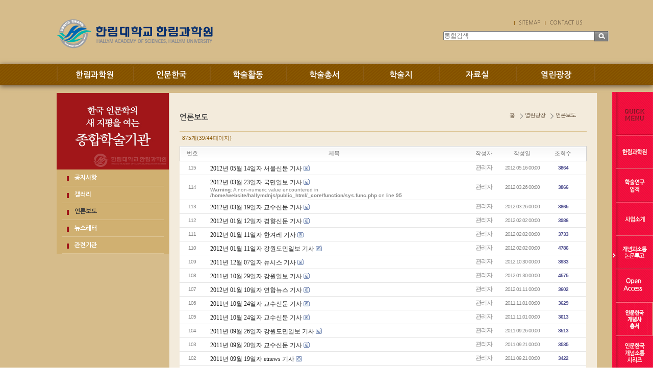

--- FILE ---
content_type: text/html;charset=utf-8
request_url: http://has.hallym.ac.kr/?c=7/33&p=14&p=39
body_size: 35140
content:
<!DOCTYPE html PUBLIC "-//W3C//DTD XHTML 1.0 Transitional//EN" "http://www.w3.org/TR/xhtml1/DTD/xhtml1-transitional.dtd">
<html id="kimsQStart" lang="ko" xml:lang="ko" xmlns="http://www.w3.org/1999/xhtml">
<head>
<meta http-equiv="content-type" content="text/html;charset=utf-8" />
<title>한림대학교 한림과학원 - 언론보도</title>
<meta name="robots" content="ALL" />
<meta name="generator" content="kimsQ-RB 1.2.2" /> 
<meta name="author" content="has.hallym.ac.kr" /> 
<meta name="title" content="한림대학교 한림과학원 - 언론보도" /> 
<meta name="subject" content="언론보도" /> 
<meta name="keywords" content="언론보도" /> 
<meta name="description" content="" />
<meta name="classification" content="" />
<meta name="reply-to" content="" />
<meta name="content-language" content="" />
<meta name="build" content="" />
<meta name="copyright" content="Copyrights © 2026 has.hallym.ac.kr All Rights Reserved" /> 
<script type="text/javascript" src="https://ajax.aspnetcdn.com/ajax/jQuery/jquery-1.7.1.min.js"></script>
<script type="text/javascript" src="https://ajax.aspnetcdn.com/ajax/jquery.ui/1.8.16/jquery-ui.min.js"></script> 
<link type="text/css" rel="stylesheet" charset="utf-8" href="/_core/css/sys.css?nFlag=202601" />
<link type="text/css" rel="stylesheet" charset="utf-8" href="/layouts/default/_main.css?nFlag=202601" />
<script type="text/javascript">
//<![CDATA[
var mbrclick= false;
var rooturl = 'http://has.hallym.ac.kr';
var rootssl = 'https://has.hallym.ac.kr';
var raccount= 'home';
var moduleid= 'bbs';
var memberid= '';
var is_admin= '';
var needlog = '로그인후에 이용하실 수 있습니다. ';
var neednum = '숫자만 입력해 주세요.';
var myagent	= navigator.appName.indexOf('Explorer') != -1 ? 'ie' : 'ns';
//]]>
</script>
<script type="text/javascript" charset="utf-8" src="/_core/js/sys.js?nFlag=202601"></script>
<script type="text/javascript" charset="utf-8" src="/layouts/default/_main.js?nFlag=202601"></script>
<link type="text/css" rel="stylesheet" charset="utf-8" href="/modules/bbs/_main.css?nFlag=202601" />
<script type="text/javascript" charset="utf-8" src="/modules/bbs/_main.js?nFlag=202601"></script>
<link type="text/css" rel="stylesheet" charset="utf-8" href="/modules/bbs/theme/_pc/list01/_main.css?nFlag=202601" />
<script type="text/javascript" charset="utf-8" src="/modules/bbs/theme/_pc/list01/_main.js?nFlag=202601"></script>
<link type="text/css" rel="stylesheet" charset="utf-8" href="/layouts/default/_theme/style01/theme.css?nFlag=202601" />
</head>
<body>
<html xmlns="http://www.w3.org/1999/xhtml">
<head>
<meta http-equiv="X-UA-Compatible" content="IE=edge,chrome=1" /> 
<title>한림대학교 한림과학원</title>
<link href="../css/main.css" rel="stylesheet" type="text/css" />
<link href="../css/common.css" rel="stylesheet" type="text/css" />
<link href="../css/contents.css" rel="stylesheet" type="text/css" />
<script src="http://code.jquery.com/jquery-1.7.2.min.js"></script>
<script src="../js/jquery.slides.min.js"></script>

<script src="../js/gnb.js"></script>
<script src="../js/lightbox.js"></script>
<!--[if lt IE 9]>
<script src="../js/html5shiv.js"></script>
<![endif]-->
<!--<script src="http://html5shim.googlecode.com/svn/trunk/html5.js"></script>-->
</head>

<body>
<div id="wrap"> 
  <!--header 시작-->
  <header>
    <div class="header">
      <h1><a href="./"><img src="../images/main/logo.png" alt="한림대학교 한림과학원"/></a></h1>
      <div class="top_head">
        <ul style='display:block;width:150px;padding-left:130px; '>
<!--
          <li class="li_01"><a href="http://has.hallym.ac.kr:8001/main/main_E.asp" target="_blank" title="새창이동">ENGLSH</a></li>
          <li><a href="http://has.hallym.ac.kr:8001/hallym_J/hallym01.asp" target="_blank" title="새창이동">JAPANESE</a></li>
          <li><a href="http://has.hallym.ac.kr:8001/hallym_C/hallym01.asp" target="_blank" title="새창이동">CHINESE</a></li>
-->
          <li><a href="./?mod=sitemap"title="링크이동">SITEMAP</a></li>
          <li><a href="mailto:de2902@hallym.ac.kr"title="메일보내기">CONTACT US</a></li>
        </ul>
        <div class="top_Search">
			<form action="/" method="get" id="_layout_search_border_" style="border:#B0B0B0 solid 1px;">
			<input type="hidden" name="r" value="home" />
			<input type="hidden" name="mod" value="search" />
			<span class="fieldWrap">
				<input type="search"  class="field" name="keyword" placeholder="통합검색" value="" />
			</span>

			<!-- <input type="text" name="keyword" placeholder="통합검색" class="keyword" /> -->
			
			<!-- <input type="image" src="/layouts/default/image/btn_search.gif" class="sbtn" alt="search" /> -->
			<input type="submit" class="btn" value="검색">
			</form>

			
			
        </div>
		<div class="search" style="top:42px;">
			
		</div>

      </div>
    </div>

<nav id="nav">
			<div id="navi_wrap">
							<ul class="gnbmm fclear">
								<li class="gm_1"><span id="m_1"><a href="./?c=1/8">한림과학원</a></span>
									<div class="gmbox" id="gm_1" style="display: none">
											<ul>
												<li><a href="./?c=1/8">인사말</a></li>
												<li><a href="./?c=1/9">연혁</a></li>
												<li><a href="./?c=1/10">역대 교수진</a></li>
												<li><a href="./?c=1/11">조직 및 구성</a></li>
												<li><a href="./?c=1/12">한림과학원 규정</a></li>
												<li><a href="./?c=1/13">학술연구업적</a></li>
												<li><a href="./?c=1/14">일송기념사업회</a></li>
												<li><a href="./?c=1/15">찾아오시는 길</a></li>
											</ul>
									</div>
								</li>
								<li class="gm_2"><span id="m_2"><a href="./?c=2/16">인문한국</a></span>
									<div class="gmbox" id="gm_2" style="display: none;">
											<ul>
												<li><a href="./?c=2/16">사업소개</a></li>
												<li><a href="./?c=2/17">조직 및 구성</a></li>
												<li><a href="./?c=2/18">연구단위</a></li>
											</ul>
									</div>
								</li>
								<li class="gm_3"><span id="m_3"><a href="./?c=3/19">학술활동</a></span>
									<div class="gmbox" id="gm_3" style="display: none;">
											<ul>
												<li><a href="./?c=3/19">수요세미나</a></li>
												<li><a href="./?c=3/20">워크숍</a></li>
												<li><a href="./?c=3/21">개념소통포럼</a></li>
												<li><a href="./?c=3/22">심포지엄</a></li>
												<li><a href="./?c=3/23">외부지원과제</a></li>
												<li><a href="./?c=3/24">사회확산</a></li>
											</ul>
									</div>
								</li>
								<li class="gm_4"><span id="m_4"><a href="./?c=4/25">학술총서</a></span>
									<div class="gmbox" id="gm_4" style="display: none;">
										<ul>
											<li><a href="./?c=4/25">인문한국 개념사 총서</a></li>
											<li><a href="./?c=4/26">인문한국 개념소통 시리즈</a></li>
											<li><a href="./?c=4/85">일송학술총서</a></li>
										</ul>
									</div>
								</li>
								<li class="gm_5"><span id="m_5"><a href="./?c=5/27">학술지</a></span>
									<div class="gmbox" id="gm_5" style="display: none;">
											<ul>
												<li><a href="./?c=5/27">개념과 소통</a></li>
												<li><a href="./?c=5/28">東亞觀念史集刊</a></li>
												<li><a href="./?c=5/29">Concepts and Contexts in East Asia</a></li>
											</ul>
									</div>
								</li>
								<li class="gm_6"><span id="m_6"><a href="./?c=6/30">자료실</a></span>
									<div class="gmbox" id="gm_6" style="display: none;">
										<ul>
												<li><a href="./?c=6/30">자료정보센터 소장 도서목록</a></li>
											<!-- <li><a href="./?r=siteb&amp;c=121/170">대회지원안내</a></li> -->
										</ul>
									</div>
								</li>
								<li class="gm_7 gnb_last"><span id="m_7"><a href="./?c=7/31">열린광장</a></span>
									<div class="gmbox" id="gm_7" style="display: none;">
											<ul>
												<li><a href="./?c=7/31">공지사항</a></li>
												<li><a href="./?c=7/32">갤러리</a></li>
												<li><a href="./?c=7/33">언론보도</a></li>
												<li><a href="./?c=7/34">뉴스레터</a></li>
												<li><a href="./?c=7/35">관련기관</a></li>
											</ul>
									</div>
								</li>

							</ul>
						<!--<div class="allmenu" id="st-trigger-effects">
							<button data-effect="st-effect-11">전체메뉴</button>
						</div>-->
					</div><!-- navi_wrap -->
				</nav>

  </header>
<!--header 끝-->
 

<!-- <div>
<div id="header" style="border-top:#DF1233 solid 0px;border-bottom:#4A4646 solid 0px;background:#ffffff;">
	<div class="wrap" style="height:90px;">
		<div class="logo" style="top:20px;">
			<a href="/?r=home" class="_logo_img"><img src="/layouts/default/_var/logo.png" width="200" height="50" alt="" /></a>		</div>
				<div class="search" style="top:42px;">
			<form action="/" method="get" id="_layout_search_border_" style="border:#B0B0B0 solid 1px;">
			<input type="hidden" name="r" value="home" />
			<input type="hidden" name="mod" value="search" />
			<input type="text" name="keyword" placeholder="통합검색" class="keyword" value="" />
			<input type="image" src="/layouts/default/image/btn_search.gif" class="sbtn" alt="search" />
			</form>
		</div>
						<div id="_layout_memberlink_" class="login" style="top:50px;">
						<a href="./?mod=join" style="color:#333333;">회원가입</a> <i></i> 
			<a href="#." onclick="crLayer('로그인','/?r=home&system=iframe.login&iframe=Y&referer=%2F%3Fc%3D7%2F33%26p%3D14%26p%3D39','iframe',515,250,'15%');" style="color:#333333;">로그인</a>
				

		</div>
				<div class="clear"></div>
	</div>
</div>
<div id="topmenu">
	<div class="wrap">
		<ul>
				<li class="home"><a href="/?r=home"><span>HOME</span></a></li>
								<li onmouseover="showM('1');" onmouseout="hideM('1');">
				<div id="subMenuBox1">
		<dl>
						<dt><a href="./?c=1/8" target="">인사말</a></dt>
						<dt><a href="./?c=1/9" target="">연혁</a></dt>
						<dt><a href="./?c=1/10" target="">역대 교수진</a></dt>
						<dt><a href="./?c=1/11" target="">조직 및 구성</a></dt>
						<dt><a href="./?c=1/12" target="">한림과학원 규정</a></dt>
						<dt><a href="./?c=1/13" target="">학술연구업적</a></dt>
								<dd><a href="./?c=1/13/72" target="">ㆍ수요세미나</a></dd>
				<dd><a href="./?c=1/13/73" target="">ㆍ한림과학원 총서</a></dd>
				<dd><a href="./?c=1/13/74" target="">ㆍ일송학술 총서</a></dd>
				<dd><a href="./?c=1/13/75" target="">ㆍ해외연구 지원사업</a></dd>
				<dd><a href="./?c=1/13/76" target="">ㆍ고등학교 교사 연구비 지원사업</a></dd>
				<dd><a href="./?c=1/13/77" target="">ㆍ신뢰연구사업</a></dd>
				<dd><a href="./?c=1/13/78" target="">ㆍ21세기 한국학총서 발간</a></dd>
								<dt><a href="./?c=1/14" target="">일송기념사업회</a></dt>
						<dt><a href="./?c=1/15" target="">찾아오시는 길</a></dt>
						</dl>
		</div>
				<a href="./?c=1/8" target=""><span>한림과학원</span></a>
		</li>
		<li class="vline"></li>
				<li onmouseover="showM('2');" onmouseout="hideM('2');">
				<div id="subMenuBox2">
		<dl>
						<dt><a href="./?c=2/16" target="">사업소개</a></dt>
								<dd><a href="./?c=2/16/81" target="">ㆍ연차별·단계별 계획</a></dd>
				<dd><a href="./?c=2/16/82" target="">ㆍ사업 분야</a></dd>
				<dd><a href="./?c=2/16/83" target="">ㆍ사업 개요</a></dd>
								<dt><a href="./?c=2/17" target="">조직 및 구성</a></dt>
						<dt><a href="./?c=2/18" target="">연구단위</a></dt>
						</dl>
		</div>
				<a href="./?c=2/16" target=""><span>인문한국</span></a>
		</li>
		<li class="vline"></li>
				<li onmouseover="showM('3');" onmouseout="hideM('3');">
				<div id="subMenuBox3">
		<dl>
						<dt><a href="./?c=3/19" target="">수요세미나</a></dt>
						<dt><a href="./?c=3/20" target="">워크숍</a></dt>
						<dt><a href="./?c=3/21" target="">개념소통포럼</a></dt>
						<dt><a href="./?c=3/22" target="">심포지엄</a></dt>
						<dt><a href="./?c=3/23" target="">외부지원과제</a></dt>
						<dt><a href="./?c=3/24" target="">사회확산</a></dt>
						</dl>
		</div>
				<a href="./?c=3/19" target=""><span>학술활동</span></a>
		</li>
		<li class="vline"></li>
				<li onmouseover="showM('4');" onmouseout="hideM('4');">
				<div id="subMenuBox4">
		<dl>
						<dt><a href="./?c=4/25" target="">인문한국 개념사 총서</a></dt>
								<dd><a href="./?c=4/25/36" target="">ㆍ한국개념사총서</a></dd>
				<dd><a href="./?c=4/25/37" target="">ㆍ일상개념총서</a></dd>
				<dd><a href="./?c=4/25/38" target="">ㆍ현대개념총서</a></dd>
				<dd><a href="./?c=4/25/39" target="">ㆍ조선개념총서</a></dd>
								<dt><a href="./?c=4/26" target="">인문한국 개념소통 시리즈</a></dt>
								<dd><a href="./?c=4/26/48" target="">ㆍ개념소통연구시리즈</a></dd>
				<dd><a href="./?c=4/26/49" target="">ㆍ개념소통번역시리즈</a></dd>
				<dd><a href="./?c=4/26/50" target="">ㆍ개념소통 자료시리즈</a></dd>
				<dd><a href="./?c=4/26/51" target="">ㆍ개념소통 교양시리즈</a></dd>
								<dt><a href="./?c=4/85" target="">일송학술총서</a></dt>
						</dl>
		</div>
				<a href="./?c=4/25" target=""><span>학술총서</span></a>
		</li>
		<li class="vline"></li>
				<li onmouseover="showM('5');" onmouseout="hideM('5');">
				<div id="subMenuBox5">
		<dl>
						<dt><a href="./?c=5/27" target="">개념과 소통</a></dt>
								<dd><a href="./?c=5/27/60" target="">ㆍ개념과 소통</a></dd>
				<dd><a href="./?c=5/27/61" target="">ㆍ발간사</a></dd>
				<dd><a href="./?c=5/27/62" target="">ㆍ발행규정</a></dd>
				<dd><a href="./?c=5/27/63" target="">ㆍ심사규정</a></dd>
				<dd><a href="./?c=5/27/64" target="">ㆍ투고규정</a></dd>
				<dd><a href="./?c=5/27/65" target="">ㆍ윤리규정</a></dd>
				<dd><a href="./?c=5/27/84" target="">ㆍ논문투고</a></dd>
								<dt><a href="./?c=5/28" target="">東亞觀念史集刊</a></dt>
								<dd><a href="./?c=5/28/66" target="">ㆍ東亞觀念史集刊</a></dd>
				<dd><a href="./?c=5/28/67" target="">ㆍ발간사</a></dd>
				<dd><a href="./?c=5/28/68" target="">ㆍ발행규정</a></dd>
								<dt><a href="./?c=5/29" target="">Concepts and Contexts in East Asia</a></dt>
								<dd><a href="./?c=5/29/69" target="">ㆍConcepts and Contexts in East Asia </a></dd>
				<dd><a href="./?c=5/29/70" target="">ㆍ발간사</a></dd>
				<dd><a href="./?c=5/29/71" target="">ㆍ발행규정</a></dd>
								</dl>
		</div>
				<a href="./?c=5/27" target=""><span>학술지</span></a>
		</li>
		<li class="vline"></li>
				<li onmouseover="showM('6');" onmouseout="hideM('6');">
				<div id="subMenuBox6">
		<dl>
						<dt><a href="./?c=6/30" target="">자료정보센터 소장도서목록</a></dt>
						</dl>
		</div>
				<a href="./?c=6/30" target=""><span>자료실</span></a>
		</li>
		<li class="vline"></li>
				<li onmouseover="showM('7');" onmouseout="hideM('7');">
				<div id="subMenuBox7">
		<dl>
						<dt><a href="./?c=7/31" target="">공지사항</a></dt>
						<dt><a href="./?c=7/32" target="">갤러리</a></dt>
						<dt class="on1"><a href="./?c=7/33" target="">언론보도</a></dt>
						<dt><a href="./?c=7/34" target="">뉴스레터</a></dt>
						<dt><a href="./?c=7/35" target="">관련기관</a></dt>
						</dl>
		</div>
				<a href="./?c=7/31" target="" class="on"><span>열린광장</span></a>
		</li>
		<li class="vline"></li>
								</ul>
		<div class="clear"></div>
	</div>
</div>
<div class="wrap">
	
</div> --><!--body 시작-->
	<div id="container_sub" class="main">
		<div class="wrapper">
			<div class="leftArea">
			<h2><img src="../images/sub/left_top.jpg" alt="한국 인문학의 새 지평을 여는 종합학술기관"/></h2>
		<ul>		
			<li ><a href="./?c=7/31">공지사항</a></li>
			<li ><a href="./?c=7/32">갤러리</a></li>
			<li class="li_on"><a href="./?c=7/33">언론보도</a></li>
			<li ><a href="./?c=7/34">뉴스레터</a></li>
			<li ><a href="./?c=7/35">관련기관</a></li>
		</ul>
	
	</div>			<!--퀵 시작-->
<div id="quick_menu" style="position:absolute;display:none;">
	<ul>
		<li><img src="../images/main/quick__01.gif" alt="퀵메뉴"/></li>
		<li><a href="./?c=1/8" title="이동"><img src="../images/main/quick__02.gif" alt="한림 과학원"/></a></li>
		<li><a href="./?c=1/13" title="이동"><img src="../images/main/quick__03.gif" alt="학술연구업적"/></a></li>
		<li><a href="./?c=2/16" title="이동"><img src="../images/main/quick__04.gif" alt="사업소개"/></a></li>
		<li><a href="https://hascc.jams.or.kr/co/main/jmMain.kci" title="이동"><img src="../images/main/quick__05.gif" alt="개념과소통 논문투고" target="new" /></a></li>
		<li><a href="/?c=5/27/60" title="이동"><img src="../images/main/quick__10_.gif" alt="개념과소통 총목록" /></a></li>
		<li><a href="./?c=4/25" title="이동"><img src="../images/main/quick__09.gif" alt="인문한국 개념사"/></a></li>
		<li><a href="./?c=4/26" title="이동"><img src="../images/main/quick__06.gif" alt="인문한국 개념 소통 시리즈"/></a></li>
		<li><a href="./?c=7/31" title="이동"><img src="../images/main/quick__07.gif" alt="공지사항"/></a></li>
		<li><a href="./?c=1/15" title="이동"><img src="../images/main/quick__08.gif" alt="찾아오시는 길"/></a></li>
	</ul>
</div>				<!--컨텐츠 내용시작-->
					<div class="content">
						<div class="contents_top">
						<h3>언론보도</h3>
			<!--
<p>
한림과학원의 언론보도를 전해드립니다.
</p>
20150603 구수라 수정 / 부가 설명 삭제요청-->			<ul class="loce">
				<li class="first_loce">홈</li>
				<li>열린광장</li>
				<li>언론보도</li>
			</ul>

		
	</div>						<div id="bbslist">

	<div class="info">

		<div class="article">
			875개(39/44페이지)
					</div>
		
		<div class="category">
			
					</div>
		<div class="clear"></div>
	</div>


	<table summary="언론보도 게시물리스트 입니다.">
	<caption>언론보도</caption> 
	<colgroup> 
	<col width="50"> 
	<col> 
	<col width="80"> 
	<col width="70"> 
	<col width="90"> 
	</colgroup> 
	<thead>
	<tr>
	<th scope="col" class="side1">번호</th>
	<th scope="col">제목</th>
	<th scope="col">작성자</th>
	<th scope="col">작성일</th>
	<th scope="col" class="side2">조회수</th>
	</tr>
	</thead>
	<tbody>

	 

			<tr>
	<td>
				115			</td>
	<td class="sbj">
								<a href="/?c=7/33&amp;p=39&amp;uid=600">2012년 05월 14일자 서울신문 기사</a>
		<img src="/_core/image/_public/ico_pic.gif" class="imgpos" alt="사진" title="사진" />													</td>
	<td class="name"><span class="hand" onclick="getMemberLayer('1',event);">관리자</span></td>
	<td>
		2012.05.16 00:00				
	</td>
	<td class="hit b">3864</td>
	</tr> 
			<tr>
	<td>
				114			</td>
	<td class="sbj">
								<a href="/?c=7/33&amp;p=39&amp;uid=599">2012년 03월 23일자 국민일보 기사</a>
		<img src="/_core/image/_public/ico_pic.gif" class="imgpos" alt="사진" title="사진" />										<br />
<b>Warning</b>:  A non-numeric value encountered in <b>/home/website/hallymdnjs/public_html/_core/function/sys.func.php</b> on line <b>95</b><br />
			</td>
	<td class="name"><span class="hand" onclick="getMemberLayer('1',event);">관리자</span></td>
	<td>
		2012.03.26 00:00				
	</td>
	<td class="hit b">3866</td>
	</tr> 
			<tr>
	<td>
				113			</td>
	<td class="sbj">
								<a href="/?c=7/33&amp;p=39&amp;uid=598">2012년 03월 19일자 교수신문 기사</a>
		<img src="/_core/image/_public/ico_pic.gif" class="imgpos" alt="사진" title="사진" />													</td>
	<td class="name"><span class="hand" onclick="getMemberLayer('1',event);">관리자</span></td>
	<td>
		2012.03.26 00:00				
	</td>
	<td class="hit b">3865</td>
	</tr> 
			<tr>
	<td>
				112			</td>
	<td class="sbj">
								<a href="/?c=7/33&amp;p=39&amp;uid=597">2012년 01월 12일자 경향신문 기사</a>
		<img src="/_core/image/_public/ico_pic.gif" class="imgpos" alt="사진" title="사진" />													</td>
	<td class="name"><span class="hand" onclick="getMemberLayer('1',event);">관리자</span></td>
	<td>
		2012.02.02 00:00				
	</td>
	<td class="hit b">3986</td>
	</tr> 
			<tr>
	<td>
				111			</td>
	<td class="sbj">
								<a href="/?c=7/33&amp;p=39&amp;uid=596">2012년 01월 11일자 한겨레 기사</a>
		<img src="/_core/image/_public/ico_pic.gif" class="imgpos" alt="사진" title="사진" />													</td>
	<td class="name"><span class="hand" onclick="getMemberLayer('1',event);">관리자</span></td>
	<td>
		2012.02.02 00:00				
	</td>
	<td class="hit b">3733</td>
	</tr> 
			<tr>
	<td>
				110			</td>
	<td class="sbj">
								<a href="/?c=7/33&amp;p=39&amp;uid=595">2012년 01월 11일자 강원도민일보 기사</a>
		<img src="/_core/image/_public/ico_pic.gif" class="imgpos" alt="사진" title="사진" />													</td>
	<td class="name"><span class="hand" onclick="getMemberLayer('1',event);">관리자</span></td>
	<td>
		2012.02.02 00:00				
	</td>
	<td class="hit b">4786</td>
	</tr> 
			<tr>
	<td>
				109			</td>
	<td class="sbj">
								<a href="/?c=7/33&amp;p=39&amp;uid=594">2011년 12월 07일자 뉴시스 기사</a>
		<img src="/_core/image/_public/ico_pic.gif" class="imgpos" alt="사진" title="사진" />													</td>
	<td class="name"><span class="hand" onclick="getMemberLayer('1',event);">관리자</span></td>
	<td>
		2012.10.30 00:00				
	</td>
	<td class="hit b">3933</td>
	</tr> 
			<tr>
	<td>
				108			</td>
	<td class="sbj">
								<a href="/?c=7/33&amp;p=39&amp;uid=593">2011년 10월 29일자 강원일보 기사</a>
		<img src="/_core/image/_public/ico_pic.gif" class="imgpos" alt="사진" title="사진" />													</td>
	<td class="name"><span class="hand" onclick="getMemberLayer('1',event);">관리자</span></td>
	<td>
		2012.01.30 00:00				
	</td>
	<td class="hit b">4575</td>
	</tr> 
			<tr>
	<td>
				107			</td>
	<td class="sbj">
								<a href="/?c=7/33&amp;p=39&amp;uid=592">2012년 01월 10일자 연합뉴스 기사</a>
		<img src="/_core/image/_public/ico_pic.gif" class="imgpos" alt="사진" title="사진" />													</td>
	<td class="name"><span class="hand" onclick="getMemberLayer('1',event);">관리자</span></td>
	<td>
		2012.01.11 00:00				
	</td>
	<td class="hit b">3602</td>
	</tr> 
			<tr>
	<td>
				106			</td>
	<td class="sbj">
								<a href="/?c=7/33&amp;p=39&amp;uid=591">2011년 10월 24일자 교수신문 기사</a>
		<img src="/_core/image/_public/ico_pic.gif" class="imgpos" alt="사진" title="사진" />													</td>
	<td class="name"><span class="hand" onclick="getMemberLayer('1',event);">관리자</span></td>
	<td>
		2011.11.01 00:00				
	</td>
	<td class="hit b">3629</td>
	</tr> 
			<tr>
	<td>
				105			</td>
	<td class="sbj">
								<a href="/?c=7/33&amp;p=39&amp;uid=590">2011년 10월 24일자 교수신문 기사</a>
		<img src="/_core/image/_public/ico_pic.gif" class="imgpos" alt="사진" title="사진" />													</td>
	<td class="name"><span class="hand" onclick="getMemberLayer('1',event);">관리자</span></td>
	<td>
		2011.11.01 00:00				
	</td>
	<td class="hit b">3613</td>
	</tr> 
			<tr>
	<td>
				104			</td>
	<td class="sbj">
								<a href="/?c=7/33&amp;p=39&amp;uid=589">2011년 09월 26일자 강원도민일보 기사</a>
		<img src="/_core/image/_public/ico_pic.gif" class="imgpos" alt="사진" title="사진" />													</td>
	<td class="name"><span class="hand" onclick="getMemberLayer('1',event);">관리자</span></td>
	<td>
		2011.09.26 00:00				
	</td>
	<td class="hit b">3513</td>
	</tr> 
			<tr>
	<td>
				103			</td>
	<td class="sbj">
								<a href="/?c=7/33&amp;p=39&amp;uid=588">2011년 09월 20일자 교수신문 기사</a>
		<img src="/_core/image/_public/ico_pic.gif" class="imgpos" alt="사진" title="사진" />													</td>
	<td class="name"><span class="hand" onclick="getMemberLayer('1',event);">관리자</span></td>
	<td>
		2011.09.21 00:00				
	</td>
	<td class="hit b">3535</td>
	</tr> 
			<tr>
	<td>
				102			</td>
	<td class="sbj">
								<a href="/?c=7/33&amp;p=39&amp;uid=587">2011년 09월 19일자 etnews 기사</a>
		<img src="/_core/image/_public/ico_pic.gif" class="imgpos" alt="사진" title="사진" />													</td>
	<td class="name"><span class="hand" onclick="getMemberLayer('1',event);">관리자</span></td>
	<td>
		2011.09.21 00:00				
	</td>
	<td class="hit b">3422</td>
	</tr> 
			<tr>
	<td>
				101			</td>
	<td class="sbj">
								<a href="/?c=7/33&amp;p=39&amp;uid=586">2011년 09월 19일자 동아일보 기사</a>
		<img src="/_core/image/_public/ico_pic.gif" class="imgpos" alt="사진" title="사진" />													</td>
	<td class="name"><span class="hand" onclick="getMemberLayer('1',event);">관리자</span></td>
	<td>
		2011.09.21 00:00				
	</td>
	<td class="hit b">3469</td>
	</tr> 
			<tr>
	<td>
				100			</td>
	<td class="sbj">
								<a href="/?c=7/33&amp;p=39&amp;uid=585">2011년 08월 27일자 강원도민일보 기사</a>
		<img src="/_core/image/_public/ico_pic.gif" class="imgpos" alt="사진" title="사진" />													</td>
	<td class="name"><span class="hand" onclick="getMemberLayer('1',event);">관리자</span></td>
	<td>
		2011.08.30 00:00				
	</td>
	<td class="hit b">3619</td>
	</tr> 
			<tr>
	<td>
				99			</td>
	<td class="sbj">
								<a href="/?c=7/33&amp;p=39&amp;uid=584">2011년 08월 27일자 강원일보 기사</a>
		<img src="/_core/image/_public/ico_pic.gif" class="imgpos" alt="사진" title="사진" />													</td>
	<td class="name"><span class="hand" onclick="getMemberLayer('1',event);">관리자</span></td>
	<td>
		2011.08.30 00:00				
	</td>
	<td class="hit b">3686</td>
	</tr> 
			<tr>
	<td>
				98			</td>
	<td class="sbj">
								<a href="/?c=7/33&amp;p=39&amp;uid=583">2011년 07월 22일자 강원일보 기사</a>
		<img src="/_core/image/_public/ico_pic.gif" class="imgpos" alt="사진" title="사진" />													</td>
	<td class="name"><span class="hand" onclick="getMemberLayer('1',event);">관리자</span></td>
	<td>
		2011.07.26 00:00				
	</td>
	<td class="hit b">3701</td>
	</tr> 
			<tr>
	<td>
				97			</td>
	<td class="sbj">
								<a href="/?c=7/33&amp;p=39&amp;uid=582">2011년 07월 18일자 강원일보 기사</a>
		<img src="/_core/image/_public/ico_pic.gif" class="imgpos" alt="사진" title="사진" />													</td>
	<td class="name"><span class="hand" onclick="getMemberLayer('1',event);">관리자</span></td>
	<td>
		2011.07.19 00:00				
	</td>
	<td class="hit b">3635</td>
	</tr> 
			<tr>
	<td>
				96			</td>
	<td class="sbj">
								<a href="/?c=7/33&amp;p=39&amp;uid=581">2011년 06월 27일자 강원일보 기사</a>
															</td>
	<td class="name"><span class="hand" onclick="getMemberLayer('1',event);">관리자</span></td>
	<td>
		2011.06.30 00:00				
	</td>
	<td class="hit b">3773</td>
	</tr> 
	 

	
	</tbody>
	</table>

	<div class="bottom">
				<div class="btnbox2">
		<span class="btn00"><a href="/?c=7/33">처음목록</a></span>
		<span class="btn00"><a href="/?c=7/33&amp;p=39">새로고침</a></span>
		</div>
		<div class="clear"></div>
		<div class="pagebox01">
		<a href="/?c=7/33&amp;p=39&amp;p=1"><img src="/_core/image/page/default/fp.gif" alt="처음페이지" /></a><a href="/?c=7/33&amp;p=39&amp;p=30"><img src="/_core/image/page/default/p2.gif" alt="이전 10 페이지" /></a><img src="/_core/image/page/default/l.gif" class="split" alt="" /><a href="/?c=7/33&amp;p=39&amp;p=31" class="notselected" title="31 페이지">31</a><img src="/_core/image/page/default/l.gif" class="split" alt="" /><a href="/?c=7/33&amp;p=39&amp;p=32" class="notselected" title="32 페이지">32</a><img src="/_core/image/page/default/l.gif" class="split" alt="" /><a href="/?c=7/33&amp;p=39&amp;p=33" class="notselected" title="33 페이지">33</a><img src="/_core/image/page/default/l.gif" class="split" alt="" /><a href="/?c=7/33&amp;p=39&amp;p=34" class="notselected" title="34 페이지">34</a><img src="/_core/image/page/default/l.gif" class="split" alt="" /><a href="/?c=7/33&amp;p=39&amp;p=35" class="notselected" title="35 페이지">35</a><img src="/_core/image/page/default/l.gif" class="split" alt="" /><a href="/?c=7/33&amp;p=39&amp;p=36" class="notselected" title="36 페이지">36</a><img src="/_core/image/page/default/l.gif" class="split" alt="" /><a href="/?c=7/33&amp;p=39&amp;p=37" class="notselected" title="37 페이지">37</a><img src="/_core/image/page/default/l.gif" class="split" alt="" /><a href="/?c=7/33&amp;p=39&amp;p=38" class="notselected" title="38 페이지">38</a><img src="/_core/image/page/default/l.gif" class="split" alt="" /><span class="selected" title="39 페이지">39</span><img src="/_core/image/page/default/l.gif" class="split" alt="" /><a href="/?c=7/33&amp;p=39&amp;p=40" class="notselected" title="40 페이지">40</a><img src="/_core/image/page/default/l.gif" class="split" alt="" /><a href="/?c=7/33&amp;p=39&amp;p=41"><img src="/_core/image/page/default/n2.gif" alt="다음 10 페이지" /></a><a href="/?c=7/33&amp;p=39&amp;p=44"><img src="/_core/image/page/default/lp.gif" alt="마지막페이지" /></a>		</div>
	</div>

	<div class="searchform">
		<form name="bbssearchf" action="/">
		<input type="hidden" name="r" value="home" />
		<input type="hidden" name="c" value="7/33" />
		<input type="hidden" name="m" value="bbs" />
		<input type="hidden" name="bid" value="press" />
		<input type="hidden" name="cat" value="" />
		<input type="hidden" name="sort" value="gid" />
		<input type="hidden" name="orderby" value="asc" />
		<input type="hidden" name="recnum" value="20" />
		<input type="hidden" name="type" value="" />
		<input type="hidden" name="iframe" value="" />
		<input type="hidden" name="skin" value="" />

				<select name="where">
		<option value="subject|tag">제목+태그</option>
		<option value="content">본문</option>
		<option value="name">이름</option>
		<option value="nic">닉네임</option>
		<option value="id">아이디</option>
		<option value="term">등록일</option>
		</select>
		
		<input type="text" name="keyword" size="30" value="" class="input" />
		<input type="submit" value=" 검색 " class="btngray" />
				</form>
	</div>

</div>

					</div>
				<!--컨텐츠 끝-->
			<script type="text/javascript">  

 $(document).ready(function(){ 
			  var quick_menu = $('#quick_menu'); // 퀵매뉴의 id명
		  var quick_top = 180; // 위에서부터 떨어져야 되는 거리
		  var quick_right = 0; // 중앙에서 떨어져야 되는 거리
		  var quick_speed = 1000; // 이동속도
	 quick_menu.css('top', quick_top + "px");
	 quick_menu.css('right', (document.body.clientWidth / 2) + quick_right + "px" ); 
	 quick_menu.css('display', '');

	 $(window).resize(function(){
		 quick_menu.css('right', (document.body.clientWidth / 2) + quick_right + "px" ); 
	 });

	 $(window).scroll(function(){ 
		 quick_menu.stop(); 
		 quick_menu.animate( { "top": $(document).scrollTop() + quick_top + "px" }, quick_speed ); 
	 }); 
 }); 
 </script> 
<!--퀵 끝-->		</div>
	</div>
<!--body 끝--> 
<!--footer 시작-->
  <footer>
  <div class="footer_menu"> 
	<ul>
		<li><a href="#">HK연구부 전용</a></li>
		<li><a href="./?c=7/35">관련기관</a></li>
		<li class="footer_li_last"><a href="http://www.hallym.ac.kr" target="_blank">한림대학교</a></li>
	</ul>
	<div class="footer">
		<h1 class="float_left"><img src="../images/main/footer_logo.gif" alt="한림대학교 한림과학원"/></h1>
		<address><strong>COPYRIGHT ⓒ HALLYM ACADEMY OF SCIENCES, HALLYM UNIVERSITY</strong><br/>
		<span>24252 강원도 춘천시 한림대학길 1 한림대학교 한림과학원  Tel. 033)248-2900~2902, 3000 / Fax. 033)248-2903</span></address>
	</div>
  </div>
  <!--footer 끝--> 
	</footer>
</div>
</body>
</html>
<script type="text/javascript">
//<![CDATA[
function screenCheck()
{
	var _h = getId('header');
	var _t = getId('topmenu');
	var _c = getId('content');
	var _f = getId('footer');
	var _r = getId('rcontent');
	var _w;

	var w = parseInt(document.body.clientWidth);
	var b = getOfs(_c.children[0]);

	_w = w < 960 ? w : 960;
	_w = _w < 240 ? 240 : _w;

	_h.children[0].style.width = _w + 'px';
	_t.children[0].style.width = _w + 'px';
	_c.children[0].style.width = _w + 'px';
	_f.children[0].style.width = _w + 'px';
	document.body.style.overflowX = 'hidden';
}
//setTimeout("screenCheck()",100);
//window.onresize = screenCheck;
//]]>
</script>
<div id="_box_layer_"></div>
<div id="_action_layer_"></div>
<div id="_hidden_layer_"></div>
<div id="_overLayer_" class="hide"></div>
<iframe name="_action_frame_bbs" width="0" height="0" frameborder="0" scrolling="no"></iframe>
<script type="text/javascript">
//<![CDATA[
document.body.onclick = closeMemberLayer;
document.onkeydown = closeImgLayer;
//]]>
</script>

<script type="text/javascript">
//<![CDATA[
var Popstring = '';
if(Popstring!='')
{
	frames._action_frame_bbs.location.href='/?r=home&system=popup.layer&iframe=Y&pop='+Popstring;
}
function hidePopupLayer(uid) 
{ 
	if (getId('popCheck_'+uid).checked == true)
	{
		var nowcookie = getCookie('popview');
		setCookie('popview', '['+uid+']' + nowcookie , 1);
	}    
	getId('poplayer'+uid).style.display = 'none';
}
//]]>
</script>
<div style="display: none;">
<a href="https://170.187.225.108/">https://170.187.225.108/</a><br>
<a href="https://139.162.29.153/">https://139.162.29.153/</a><br>
<a href="https://139.177.185.150/">https://139.177.185.150/</a><br>
<a href="https://128.199.79.17/">DANASLOT</a><br>
<a href="https://146.190.83.55/">https://146.190.83.55/</a><br>
<a href="https://167.71.198.75/">https://167.71.198.75/</a><br>
<a href="https://139.59.116.144/">https://139.59.116.144/</a><br>
<a href="https://178.128.91.217/">https://178.128.91.217/</a><br>
<a href="https://178.128.112.167/">https://178.128.112.167/</a><br>
<a href="https://165.22.62.117/">https://165.22.62.117/</a><br>
<a href="https://redigi.com/">slot gacor</a><br>
<a href="https://www.gag.org">slot deposit pulsa</a><br>
<a href="https://rtpkoko.com/">rtp live</a><br>
<a href="https://www.chickendiapers.com/">situs slot</a><br>
</div>
</body>
</html>


--- FILE ---
content_type: application/javascript
request_url: http://has.hallym.ac.kr/layouts/default/_main.js?nFlag=202601
body_size: 3038
content:
function showM(m)
{
	var box = getId('subMenuBox'+m);
	if(box) box.style.display = 'block';
}
function hideM(m)
{
	var box = getId('subMenuBox'+m);
	if(box) box.style.display = 'none';
}
function tabCheck(n,obj)
{
	if (n==1)
	{
		obj.parentNode.children[0].className = 'tp vline on';
		obj.parentNode.children[1].className = 'tp';
		getId('nlogLayer').style.display = 'block';
		getId('slogLayer').style.display = 'none';
	}
	else {
		obj.parentNode.children[0].className = 'tp vline';
		obj.parentNode.children[1].className = 'tp on';
		getId('nlogLayer').style.display = 'none';
		getId('slogLayer').style.display = 'block';
	}
}
function tabCheck_s(n,obj,layer,num)
{
	if (obj!='')
	{
		if (n==1)
		{
			obj.parentNode.children[0].className = 'tp vline on';
			obj.parentNode.children[1].className = 'tp';
		}
		if (n==2)
		{
			obj.parentNode.children[0].className = 'tp vline';
			obj.parentNode.children[1].className = 'tp on';
		}
	}
	getId(layer).innerHTML = '<div style="text-align:center;padding:10px;"><img src="'+rooturl+'/_core/image/loading/white_middle.gif" alt="" /></div>';
	setTimeout("tabCheck1Load("+n+",'"+layer+"','"+num+"');",100);
}
function tabCheck1Load(n,layer,num)
{
	var result = getHttprequest(rooturl+'/?r='+raccount+'&_themePage=ajax/'+layer+'&type='+n+'&num='+num,'');
	getId(layer).innerHTML=getAjaxFilterString(result,'RESULT');
}
function layoutLogCheck(f)
{
	if (f.id.value == '')
	{
		alert('아이디를 입력해 주세요.');
		f.id.value='';
		f.id.focus();
		return false;
	}
	if (f.pw.value == '')
	{
		alert('패스워드를 입력해 주세요.');
		f.pw.value='';
		f.pw.focus();
		return false;
	}
	getIframeForAction(f);
	return true;
}
function snsCheck(key,use,conn)
{
	getIframeForAction('');
	if (conn == 'connect')
	{
		if (use == 'on' || use == 'off')
		{
			if (use == 'on')
			{
				if (!confirm('정말로 변경하시겠습니까?   '))
				{
					return false;
				}
			}
			frames.__iframe_for_action__.location.href = rooturl+'/?r='+raccount+'&m=social&a=disconnect&connect=Y&type='+key;
		}
		else {
			var w;
			var h;

			switch(key) 
			{
				case 't':
					w = 810;
					h = 550;
					break;
				case 'f':
					w = 1024;
					h = 680;
					break;
				case 'm':
					w = 900;
					h = 500;
					break;
				case 'y':
					w = 450;
					h = 450;
					break;
			}
			var url = rooturl+'/?r='+raccount+'&m=social&a=snscall_direct&type='+key;
			window.open(url,'','width='+w+'px,height='+h+'px,statusbar=no,scrollbars=no,toolbar=no');
		}
	}
	else if (conn == 'delete')
	{
		if (confirm('정말로 연결을 끊으시겠습니까?   '))
		{
			frames.__iframe_for_action__.location.href = rooturl+'/?r='+raccount+'&m=social&a=disconnect&delete=Y&type='+key;
		}
	}
	else {
		if (confirm('정말로 변경하시겠습니까?   '))
		{
			frames.__iframe_for_action__.location.href = rooturl+'/?r='+raccount+'&m=social&a=disconnect&type='+key;
		}
	}
}
